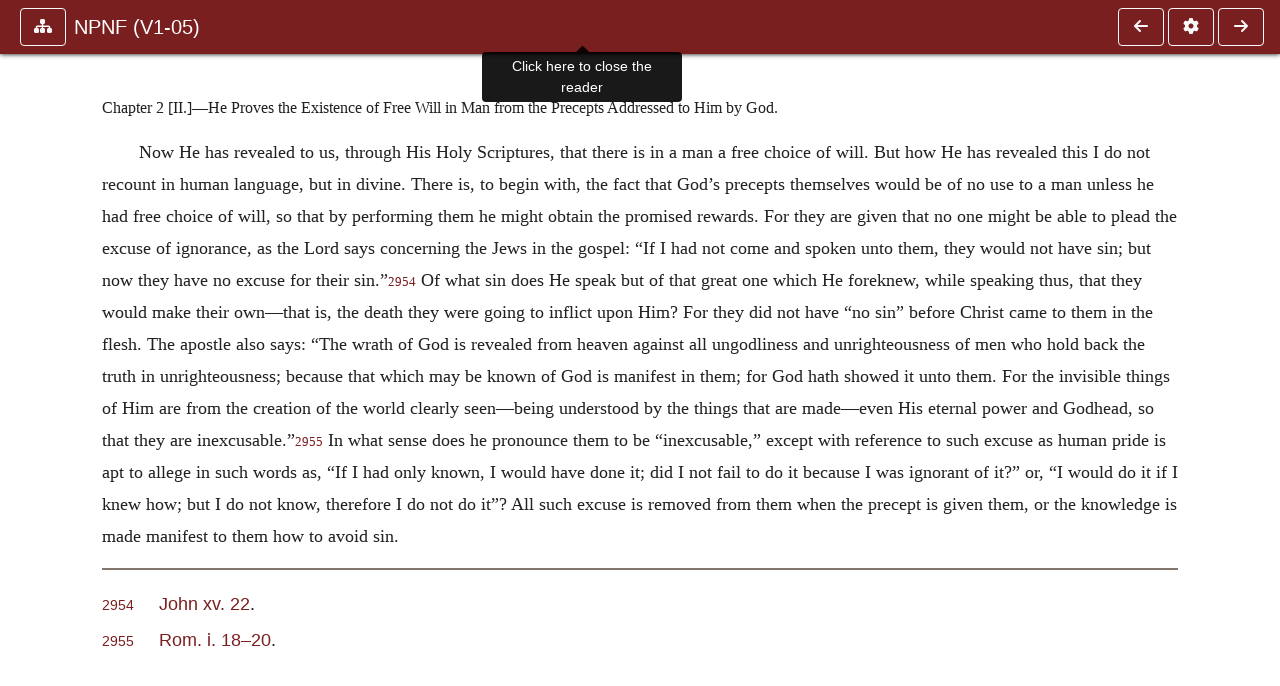

--- FILE ---
content_type: text/css
request_url: https://ccel.org/css/home.css
body_size: 864
content:
.fade-out:before {
  content: '';
  width: 100%;
  height: 100%;
  position: absolute;
  left: 96.8px;
  top: 70%;
  background: linear-gradient(rgba(255, 255, 255, 0), white 20%);
  background-color: rgba(255, 255, 255, 0);
}
.fade-out.card-body:before {
  left: 0;
}
.dropdown-menu.collapsing {
  display: block;
}
.dropdown-menu {
  white-space: normal;
}
.dropdown-menu > a {
  color: white;
  white-space: normal;
}
.dropdown-menu > a:hover {
  color: white;
  background-color: #d9c756;
}
.dropdown-menu > li:hover,
.dropdown-menu > li > a:hover {
  color: white !important;
  background-color: #d9c756;
}
/* Mainly for the select items in the advanced search card: */
.d-flex select {
  width: auto;
  max-width: 100%;
}

@media (min-width: 576px) {
  .w-sm-100 {
    width: 100% !important;
  }
}
.caret-off::before {
  display: none;
}
.caret-off::after {
  display: none;
}

.user-circle {
  height: 40px;
  width: 40px;
  border-radius: 50px;
  border: 3px solid rgba(255, 255, 255, 0.8) !important;
  background: rgba(0, 0, 0, 0.2);
  font-size: 15px;
  display: inline-block;
  vertical-align: middle;
  color: rgba(255, 255, 255, 0.8);
  font-weight: bold;
}

.user-circle ~ .fa {
  color: rgba(255, 255, 255, 0.7);
}

.user-circle-bg .btn.dropdown-toggle::after {
  display: none !important;
}
body {
  height: 150vh;
}
.front-search-row {
  height: 50vh;
  margin-top: 56px;
}
.navbar {
  box-shadow: 0 0 5px #000;
}
.front-search-row .input-group {
  width: calc(100% - 40px);
  max-width: 600px;
  box-shadow: 0 0 5px #000;
}
.front-search-row .input-group input[type='text'] {
  background-color: #343a40dd !important;
}
.front-search-row .input-group input[type='text']::placeholder {
  color: #bbb;
}
.section-icon {
  display: block;
  width: 100%;
  font-size: 55px;
}
.front-page-highlight-section {
  text-align: center;
}
.card-link {
	padding-top: 10px;
	margin-bottom: 15px;
}
.card-title {
	font-size: 12pt;
}
.card-truncate {
	margin-top: -10px;
}
.jumplinks {
	text-align: center;
	margin-bottom: 17px;
}
.flex-buffer {
	flex: 1;
}
@media only screen and (max-width: 440px) {
	.container.pr-3 {
	    padding-right: 0px!important;
	}
	.col-12 {
	    padding-right: 0px;
	}
}
